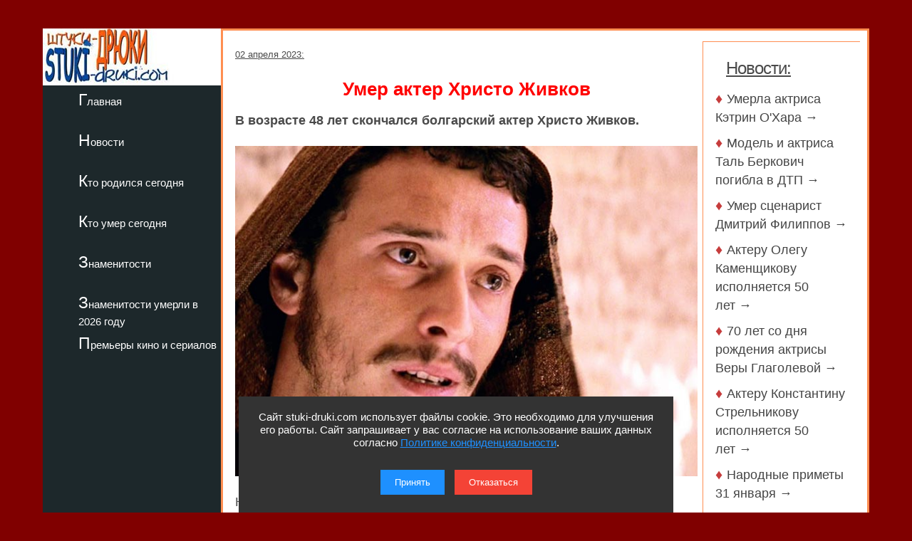

--- FILE ---
content_type: text/html; charset=utf-8
request_url: https://stuki-druki.com/2023/umer-akter-christo-jivkov.php
body_size: 6421
content:
<!DOCTYPE html>
<html lang="ru">
	<head>
<meta charset="utf-8">
<meta name="viewport" content="width=device-width, initial-scale=1.0">

		<title>Умер актер Христо Живков</title>
		<meta name="description" content="В возрасте 48 лет скончался болгарский актер Христо Живков. Фото" />
		<meta name="keywords" content="Умер, Христо Живков, фото" />
<link rel="preload" href="https://stuki-druki.com/2023/images/christo-jivkov.jpg" as="image">

		<link rel="preconnect" href="https://stuki-druki.com" crossorigin="anonymous">
<link rel="preconnect" href="https://yandex.ru">
<link rel="preconnect" href="https://www.googletagmanager.com">
<link rel="preconnect" href="https://mc.yandex.ru">
<link rel="dns-prefetch" href="//stuki-druki.com">
<link rel="dns-prefetch" href="//yandex.ru">
<link rel="dns-prefetch" href="//www.googletagmanager.com">
<link rel="dns-prefetch" href="//mc.yandex.ru">
<link rel="stylesheet" href="https://stuki-druki.com/css3/style.css">
<link rel="canonical" href="https://stuki-druki.com/2023/umer-akter-christo-jivkov.php" />

		<meta property="og:title" content="Умер актер Христо Живков" />
		<meta property="og:image" content="https://stuki-druki.com/2023/images/christo-jivkov.jpg" />
		<meta property="og:url" content="https://stuki-druki.com/2023/umer-akter-christo-jivkov.php" />
		<meta property="og:type" content="article" />

		<meta name="twitter:title" content="Умер актер Христо Живков"/>
		<meta name="twitter:description" content="В возрасте 48 лет скончался болгарский актер Христо Живков. Фото"/>
		<meta name="twitter:image:src" content="https://stuki-druki.com/2023/images/christo-jivkov.jpg" />

		<meta name="twitter:site" content="@Stukidruki">
		<meta name="twitter:creator" content="@Stukidruki">
		<meta name="twitter:card" content="summary_large_image">
		<meta name="twitter:image:width" content="435">
		<meta name="twitter:image:height" content="375">

	

<link type="image/x-icon" rel="icon" href="https://stuki-druki.com/favicon.ico">
<link type="image/x-icon" rel="shortcut icon" href="https://stuki-druki.com/favicon.ico">		
<link rel="apple-touch-icon" sizes="180x180" href="https://stuki-druki.com/apple-touch-icon.png">
<link rel="icon" type="image/png" sizes="32x32" href="https://stuki-druki.com/favicon-32x32.png">
<link rel="icon" type="image/png" sizes="16x16" href="https://stuki-druki.com/favicon-16x16.png">
<link rel="manifest" href="https://stuki-druki.com/site.webmanifest">
<link rel="mask-icon" href="https://stuki-druki.com/safari-pinned-tab.svg" color="#5bbad5">
<meta name="msapplication-TileColor" content="#da532c">
<meta name="theme-color" content="#ffffff">


<noindex>
<!-- Yandex.RTB -->
<script>window.yaContextCb=window.yaContextCb||[]</script>
<script src="https://yandex.ru/ads/system/context.js" async></script>
	</noindex>	</head>
	<body>

		<div class="wrapper">
	<input type="checkbox" id="menu-toggle138" class="menu-toggle138">
    <nav class="side-menu-nav138">
        <button class="close-btn138" onclick="document.getElementById('menu-toggle138').checked = false;">Закрыть</button>
        <div class="left_side138">
            <img src="https://stuki-druki.com/images/stuki-druki.com.jpg" width="250" height="80" alt="лого Штуки-дрюки">
            <ul>
					<li><a href="https://stuki-druki.com/">Главная</a></li>
			</ul>
			<ul>
					<li><a href="https://stuki-druki.com/Gest.php">Новости</a></li>
			</ul>
			<ul>	
					<li><a href="https://stuki-druki.com/Den-rozhdeniya-izvestnih-ludey.php">Кто родился сегодня</a></li>
			</ul>
			<ul>		
					<li><a href="https://stuki-druki.com/died.php">Кто умер сегодня</a></li>
			</ul>
			<ul>
					<li><a href="https://stuki-druki.com/Znamenitie-ludi.php">Знаменитости</a></li>
			</ul>
			<ul>
					<li><a href="https://stuki-druki.com/2026/znamenitie-ludi-umerli-2026.php">Знаменитости умерли в 2026 году</a></li>
			</ul>
			<ul>	
					<li><a href="https://stuki-druki.com/Kino-premjeri.php">Премьеры кино и сериалов</a></li>
			</ul>
        </div>
    </nav>
    <label for="menu-toggle138" class="menu-icon138">
        <div></div>
        <div></div>
        <div></div>
    </label>	<div class="text_block_avt1"><div id="wrapper5"><div id="content5"><div id="blockleft">
	<div class="content6">
				<!-- контент -->
	<p class="time"><time datetime="2023-04-02">02 апреля 2023:</time></p>
	<h1 class="faczag">Умер актер Христо Живков</h1>
	<p><strong>В возрасте 48 лет скончался болгарский актер Христо Живков.</strong></p>
	<p align="center"><img class="auto_img" src="images/christo-jivkov.jpg" width="700" border="0" alt="Христо Живков" title="В возрасте 48 лет скончался болгарский актер Христо Живков" /></p>
	<p>На 49-м году ушел из жизни болгарский актер Христо Живков.</p>
	<p>Причина внезапной смерти актера пока не известна. Из сообщений в соцсетях его коллег, прощающихся с Христо, следует, что он долго боролся с тяжелой болезнью.</p>
	<p>Он родился 18 февраля 1975 года в Софии (Болгария). Мировую известность получил после роли Иоанна Богослова в фильме Мэла Гибсона «Страсти Христовы».</p>
	<p>Также участвовал в итальянском фильме «Великий Медичи: рыцарь войны» в роли Джованни Медичи. Сыграл в картинах «Гнездо жаворонка», «Барбаросса», «День рождения Дэвида», «Невидимый мальчик», «Капитанская дочка» и др. В 2016 году он участвовал в болгарской версии реалити-шоу «Большой брат».</p>
	<!-- контент -->
	<br/>

	</div>
	<br/>
	<noindex>
	<!-- uSocial -->
<script async src="https://usocial.pro/usocial/usocial.js?uid=b31ec05da4f72375&v=6.1.5" data-script="usocial" charset="utf-8"></script>
<div class="uSocial-Share" data-pid="f695badf2550fc0eb0ed2d738082d218" data-type="share" data-options="round-rect,style1,default,absolute,horizontal,size32,eachCounter1,counter0,nomobile,mobile_position_right" data-social="ok,vk,telegram,twi,mail,pinterest"></div>
<!-- /uSocial -->
<!-- uSocial 2024 -->
<script async src="https://usocial.pro/usocial/usocial.js?uid=6408b9723df72375&v=6.1.5" data-script="usocial" charset="utf-8"></script>
<div class="uSocial-Share" data-pid="e893efc65b814288ea653c593e58734b" data-type="share" data-options="round-rect,style1,default,absolute,horizontal,size32,eachCounter1,counter0,nomobile,mobile_position_right" data-social="fb,vi,lin"></div>
<!-- uSocial 2024 -->
	<br/>
	<div align="center">
	<!-- da 3на3 -->
<script id="53966810511606758">(function(e){var js=document.getElementById("53966810511606758"); var block=document.createElement("div"); block.id=parseInt(Math.random()*1e9).toString(16)+e; js.parentNode.insertBefore(block,js); if("undefined"===typeof window.loaded_blocks_directadvert){window.loaded_blocks_directadvert=[]; function n(){var e=window.loaded_blocks_directadvert.shift(); var t=e.adp_id; var r=e.div; var i=document.createElement("script"); i.async=true; i.charset="windows-1251"; var as=(typeof __da_already_shown!="undefined")?"&as="+__da_already_shown.slice(-20).join(":"):""; i.src="https://code.directadvert.ru/data/"+t+".js?async=1&div="+r+"&t="+Math.random()+as; var s=document.getElementsByTagName("head")[0] || document.getElementsByTagName("body")[0]; var o; s.appendChild(i); i.onload=function(){o=setInterval(function(){if(document.getElementById(r).innerHTML && window.loaded_blocks_directadvert.length){n(); clearInterval(o)}},50)}; i.onerror=function(){o=setInterval(function(){if(window.loaded_blocks_directadvert.length){n(); clearInterval(o)}},50)}; } setTimeout(n)}window.loaded_blocks_directadvert.push({adp_id: e,div: block.id})})(11606758)</script>
<!-- da 3на3 -->
<br/>
	<!-- Yandex.RTB R-A-2158992-3 -->
<div id="yandex_rtb_R-A-2158992-3"></div>
<script>window.yaContextCb.push(()=>{
  Ya.Context.AdvManager.render({
    renderTo: 'yandex_rtb_R-A-2158992-3',
    blockId: 'R-A-2158992-3'
  })
})</script>
	<!-- Yandex.RTB R-A-2158992-3 -->
	<br/>
	<!-- видеовиджет -->
<div id="pvw_waterfall-id">
<script src="https://cdn.tds.bid/bid.js" type="text/javascript" async></script>
<script>if (window.defineRecWidget){window.defineRecWidget({containerId: "pvw_waterfall-id",plId: "121",prId: "121-212",product: "wpvw",})}else{window.recWait = window.recWait || [];window.recWait.push({containerId: "pvw_waterfall-id",plId: "121",prId: "121-212",product: "wpvw",})}</script>
</div>
	<!-- видеовиджет -->
	</div>
	</noindex>
	<br/>
<h2>Премьеры кино и сериалов</h2>
<div class="gest11_adapt"><div><span class="disko80">«Госзащита» (2026)</span></div><div><img class="leftimg auto_img" src="https://stuki-druki.com/serial/images/kadr-goszaschita-2026-01-w250.jpg"width="250" height="179" border="0"alt="Госзащита"/></div><noindex><span class="disko81">9 февраля 2026 года на канале ТНТ премьера сериала «Госзащита». Комедия от режиссера Андрея Шавкеро. Бизнесмен Роман Соколов и его деловой партнёр оказываются в поле зрения правоохранительных органов: их подозревают в мошенничестве в особо крупном размере...</span></noindex><p align="right"><a href="https://stuki-druki.com/serial/goszaschita-2026.php">подробнее &rarr;</a></p></div><div class="gest11_adapt"><div><span class="disko80">«Несвятая Валентина» (2026)</span></div><div><img class="leftimg auto_img" src="https://stuki-druki.com/film/images/kadr-nesvyataya-valentina-2026-01-w250.jpg"width="250" height="179" border="0"alt="Несвятая Валентина"/></div><noindex><span class="disko81">5 февраля 2026 года выходит в прокат фильм «Несвятая Валентина». Научная фантастика от режиссера Андрея Пантелеева. Валентина работает в небольшом цветочном магазине и каждый день имеет дело с букетами, признаниями и чужими чувствами. Вокруг неё будто бы царит сплошная идиллия...</span></noindex><p align="right"><a href="https://stuki-druki.com/film/nesvyataya-valentina-2026.php">подробнее &rarr;</a></p></div><div class="gest11_adapt"><div><span class="disko80">«Здесь был Юра» (2026)</span></div><div><img class="leftimg auto_img" src="https://stuki-druki.com/film/images/kadr-zdes-bil-yura-01-w250.jpg"width="250" height="179" border="0"alt="Здесь был Юра"/></div><noindex><span class="disko81">5 февраля 2026 года выходит в прокат фильм «Здесь был Юра». Драма от режиссера Сергея Малкина. Олегу и Серёге уже по 30 лет, но они по-прежнему упрямо держатся за мечту стать рок-звёздами. Днём и ночью они репетируют в своей малоизвестной группе, перебиваются случайными заработками...</span></noindex><p align="right"><a href="https://stuki-druki.com/film/zdes-bil-yura.php">подробнее &rarr;</a></p></div><div class="gest11_adapt"><div><span class="disko80">«Встать на ноги» (2026)</span></div><div><img class="leftimg auto_img" src="https://stuki-druki.com/serial/images/kadr-vstat-na-nogi-01-w250.jpg"width="250" height="179" border="0"alt="Встать на ноги"/></div><noindex><span class="disko81">5 февраля 2026 года на сервисе Okko премьера сериала «Встать на ноги». Комедийная драма от режиссера Павла Тимофеева. Бывший заключённый по кличке Старый выходит на свободу и спустя 20 лет возвращается в родной город, который за это время изменился до неузнаваемости...</span></noindex><p align="right"><a href="https://stuki-druki.com/serial/vstat-na-nogi.php">подробнее &rarr;</a></p></div><div class="gest11_adapt"><div><span class="disko80">«Тайна адмирала Ушакова» (2025)</span></div><div><img class="leftimg auto_img" src="https://stuki-druki.com/film/images/kadr-tayna-admirala-ushakova-01-w250.jpg"width="250" height="179" border="0"alt="Тайна адмирала Ушакова"/></div><noindex><span class="disko81">5 февраля 2026 года выходит в прокат фильм «Тайна адмирала Ушакова». Исторический фильм от режиссера Дмитрия Коробкина. Россия, 1812 год. Двадцатилетний Никита Реутов, несправедливо разжалованный и лишённый офицерского чина, оказывается выброшенным на обочину военной жизни...</span></noindex><p align="right"><a href="https://stuki-druki.com/film/tayna-admirala-ushakova.php">подробнее &rarr;</a></p></div>
<br/>
<noindex>
<!-- Yandex.RTB R-A-2158992-6 -->
<div id="yandex_rtb_R-A-2158992-6"></div>
<script>window.yaContextCb.push(()=>{
  Ya.Context.AdvManager.render({
    renderTo: 'yandex_rtb_R-A-2158992-6',
    blockId: 'R-A-2158992-6'
  })
})</script>
	<!-- Yandex.RTB R-A-2158992-6 -->
</noindex>  </div>	
	<div id="blockright"> 	
	<div class="spis_right_anons" >
	<noindex>
	<div class="zhestright">
		<div class="nov_zag_adapt">
	<h3 class="hdr3" style="margin-left:15px;"><u>Новости:</u></h3>
		</div>
	</div>
	<div class="spisright">
	<h5 class="hdr6">&#9830;&nbsp;<a href="https://stuki-druki.com/2026/umerla-aktrisa-catherine-ohara.php">Умерла актриса Кэтрин О'Хара&nbsp;&rarr;</a></h5><h5 class="hdr6">&#9830;&nbsp;<a href="https://stuki-druki.com/2026/model-i-aktrisa-tal-berkovic-pogibla-v-dtp.php">Модель и актриса Таль Беркович погибла в ДТП&nbsp;&rarr;</a></h5><h5 class="hdr6">&#9830;&nbsp;<a href="https://stuki-druki.com/2026/umer-scenarist-dmitriy-filippov.php">Умер сценарист Дмитрий Филиппов&nbsp;&rarr;</a></h5><h5 class="hdr6">&#9830;&nbsp;<a href="https://stuki-druki.com/podborka/luchshie-filmi-s-olegom-kamenschikovim.php">Актеру Олегу Каменщикову исполняется 50 лет&nbsp;&rarr;</a></h5><h5 class="hdr6">&#9830;&nbsp;<a href="https://stuki-druki.com/podborka/luchshie-filmi-s-veroy-glagolevoy.php">70 лет со дня рождения актрисы Веры Глаголевой&nbsp;&rarr;</a></h5><h5 class="hdr6">&#9830;&nbsp;<a href="https://stuki-druki.com/podborka/luchshie-filmi-s-konstantinom-strelnikovim.php">Актеру Константину Стрельникову исполняется 50 лет&nbsp;&rarr;</a></h5><h5 class="hdr6">&#9830;&nbsp;<a href="https://stuki-druki.com/Primeti/Narodnie-primeti-31-yanvarya.php">Народные&nbsp;приметы&nbsp;31&nbsp;января&nbsp;&rarr;</a></h5><h5 class="hdr6">&#9830;&nbsp;<a href="https://stuki-druki.com/Prazdniki/Prazdniki-31-yanvarya.php">Праздники&nbsp;31&nbsp;января&nbsp;&rarr;</a></h5><h5 class="hdr6">&#9830;&nbsp;<a href="https://stuki-druki.com/Denvistorii/Den-v-istorii-31-yanvarya.php">День&nbsp;в&nbsp;истории&nbsp;31&nbsp;января&nbsp;&rarr;</a></h5><h5 class="hdr6">&#9830;&nbsp;<a href="https://stuki-druki.com/datasmerti/umerli-31-yanvarya.php">Кто&nbsp;умер&nbsp;31&nbsp;января&nbsp;&rarr;</a></h5><p align="right"><u><a href="https://stuki-druki.com/Gest.php">еще&nbsp;&rarr;</a></u></p>
	</div>

	<br/>
	
	</noindex>	<br/>
	</div>
 </div>
 </div>
</div>
	</div>
			<div class="footer">

			</div>
</div>
	 <noindex>
<div class="podval">
   <a href="https://stuki-druki.com/">Главная</a>
   <a href="https://stuki-druki.com/privacypolicy.php">Политика конфиденциальности</a>
   <span>2014-2026 © Штуки-Дрюки</span>
   <span>Все права защищены. При цитировании и использовании материалов ссылка на Штуки-Дрюки (stuki-druki.com) обязательна. При цитировании и использовании в интернете гиперссылка (hyperlink) на Штуки-Дрюки или stuki-druki.com обязательна.</span>
 </div>

	<div style="display: none;">

<!-- Yandex.Metrika counter -->
<script type="text/javascript" >
   (function(m,e,t,r,i,k,a){m[i]=m[i]||function(){(m[i].a=m[i].a||[]).push(arguments)};
   m[i].l=1*new Date();
   for (var j = 0; j < document.scripts.length; j++) {if (document.scripts[j].src === r) { return; }}
   k=e.createElement(t),a=e.getElementsByTagName(t)[0],k.async=1,k.src=r,a.parentNode.insertBefore(k,a)})
   (window, document, "script", "https://mc.yandex.ru/metrika/tag.js", "ym");

   ym(25098104, "init", {
        clickmap:true,
        trackLinks:true,
        accurateTrackBounce:true
   });
</script>
<noscript><div><img src="https://mc.yandex.ru/watch/25098104" style="position:absolute; left:-9999px;" alt="" /></div></noscript>
<!-- /Yandex.Metrika counter -->

	<!-- Global site tag (gtag.js) - Google Analytics -->
<script async src="https://www.googletagmanager.com/gtag/js?id=UA-52808800-1"></script>
<script>
  window.dataLayer = window.dataLayer || [];
  function gtag(){dataLayer.push(arguments);}
  gtag('js', new Date());

  gtag('config', 'UA-52808800-1');
</script>
	
	
	</div>
	
	<!-- кнопка вверх  --> 
<script>
  document.addEventListener("DOMContentLoaded", function() {
    var scrollupBtn = document.createElement('a');
    scrollupBtn.href = '#';
    scrollupBtn.className = 'scrollup';
    scrollupBtn.innerHTML = '&uArr;&nbsp;ВВЕРХ';

    document.body.appendChild(scrollupBtn);

    window.addEventListener('scroll', function() {
      if (window.scrollY > 100) {
        scrollupBtn.style.display = 'block';
      } else {
        scrollupBtn.style.display = 'none';
      }
    });

    scrollupBtn.addEventListener('click', function(e) {
      e.preventDefault();
      window.scrollTo({ top: 0, behavior: 'smooth' });
    });
  });
</script>
<!-- кнопка вверх  -->

<script async type="text/javascript">
//<![CDATA[
function addLink() {
    var body_element = document.getElementsByTagName('body')[0];
    var selection = window.getSelection();

    // Вы можете изменить текст в этой строчке
    var pagelink = "<p>Источник: <a href='"+document.location.href+"'>"+document.location.href+"</a> Штуки-дрюки &copy;</p>";

    var copytext = selection + pagelink;
    var newdiv = document.createElement('div');
    newdiv.style.position = 'absolute';
    newdiv.style.left = '-99999px';
    body_element.appendChild(newdiv);
    newdiv.innerHTML = copytext;
    selection.selectAllChildren(newdiv);
    window.setTimeout( function() {
        body_element.removeChild(newdiv);
    }, 0);
}
document.oncopy = addLink;
//]]>
</script>
<script src="https://stuki-druki.com/js2/cookie-consent.js" defer></script>
</noindex>
	</body>
</html>

--- FILE ---
content_type: text/javascript; charset=utf-8
request_url: https://code.directadvert.ru/data/11606758.js?nnn=11606758&async=1&div=5ce7fb711606758&t=0.7232364525418606
body_size: 6168
content:
if(document.getElementById('5ce7fb711606758')) { document.getElementById('5ce7fb711606758').innerHTML = '<style>.da-widget--11606758 {\n    font-size: 16px;\n    overflow: hidden;\n    -webkit-box-sizing: border-box;\n    -moz-box-sizing: border-box;\n    box-sizing: border-box;\n    position: relative;\n    padding-bottom: 20px;\n}\n\n.da-widget--11606758 .da-list {\n    margin: 0 -0.615em;\n    letter-spacing: -0.31em;\n}\n\n.da-widget--11606758 .da-list:before, \n.da-widget--11606758 .da-list:after {\n    display: table;\n    content: " ";\n}\n\n.da-widget--11606758 .da-list:after {\n    clear: both;\n}\n\n.da-widget--11606758 .da-list__item {\n    position: relative;\n    padding: 0 0.615em 1.23em 0.615em;\n    display: inline-block;\n    vertical-align: top;\n    letter-spacing: normal;\n    width: 100%;\n    -webkit-box-sizing: border-box;\n    -moz-box-sizing: border-box;\n    box-sizing: border-box;\n}\n\n.da-widget--11606758 .da-list[data-cols="6"] .da-list__item {\n    width: 16.666667%;\n}\n\n.da-widget--11606758 .da-list[data-cols="5"] .da-list__item {\n    width: 20%;\n}\n\n.da-widget--11606758 .da-list[data-cols="4"] .da-list__item {\n    width: 25%;\n}\n\n.da-widget--11606758 .da-list[data-cols="3"] .da-list__item {\n    width: 33.333333%;\n}\n\n.da-widget--11606758 .da-list[data-cols="2"] .da-list__item {\n    width: 50%;\n}\n\n.da-widget--11606758 .da-list__item--left:last-child .da-list__link {\n    padding-right: 20px;\n}\n\n.da-widget--11606758 .da-list__item--left .da-list__link-img, \n.da-widget--11606758 .da-list__item--right .da-list__link-img {\n    width: 200px;\n    height: 200px;\n    min-width: auto;\n    padding: 0;\n}\n\n.da-widget--11606758 .da-list__item--left .da-list__link-img {\n    float: left;\n    margin-right: 8px;\n    margin-bottom: 0;\n}\n\n.da-widget--11606758 .da-list__item--right .da-list__link-img {\n    float: right;\n    margin-left: 8px;\n    margin-bottom: 0;\n}\n\n.da-widget--11606758 .da-list__item--left .da-list__img, \n.da-widget--11606758 .da-list__item--right .da-list__img {\n    margin-top: 0;\n}\n\n.da-widget--11606758 .da-list__item--right + .da-list__item--right:before {\n    position: absolute;\n    top: 0;\n    left: 0;\n    content: "";\n    width: 1px;\n    height: 100%;\n    background: #e5e5e5;\n    display: block;\n}\n\n.da-widget--11606758 .da-list__link {\n    display: block;\n    position: relative;\n    text-decoration: none;\n}\n\n.da-widget--11606758 .da-list__link-img {\n    position: relative;\n    max-width: 15.38em;\n    margin-bottom: 6px;\n    overflow: hidden;\n}\n\n.da-widget--11606758 .da-list__link-title {\n    display: block;\n    overflow: hidden;\n}\n\n.da-widget--11606758 .da-list__img {\n    max-width: 100%;\n}\n\n.da-widget--11606758 .da-list__title {\n    display: block;\n    line-height: 1.3em;\n    color: #000000;\n    font-weight: bold;\n    font-family: Arial;\n    overflow: hidden;\n    cursor: pointer;\n}\n\n.da-widget--11606758 .da-list[data-text="none"] .da-list__link .da-list__title,\n.da-widget--11606758 .da-list[data-text="underline"] .da-list__link:hover .da-list__title {\n    text-decoration: none;\n}\n\n.da-widget--11606758 .da-list[data-text="none"] .da-list__link:hover .da-list__title,\n.da-widget--11606758 .da-list[data-text="underline"] .da-list__link .da-list__title {\n    text-decoration: underline;\n}\n\n.da-widget--11606758 .da-widget__logo {\n    text-align: right;\n    position: absolute;\n    bottom: 0;\n    right: 0;\n}\n\n.da-widget--11606758 .da-widget__logo:after {\n    content: \'\';\n    clear: both;\n    display: block;\n}\n\n.da-widget--11606758 .da-widget__logo-link {\n    -webkit-transition: width 0.4s;\n    -o-transition: width 0.4s;\n    -moz-transition: width 0.4s;\n    transition: width 0.4s;\n    position: relative;\n    width: 20px;\n    height: 20px;\n    display: block;\n    background-image: url("https://st.directadvert.ru/directadvert/img/widgets/logo.svg");\n    background-repeat: no-repeat;\n    background-position: 3px 50%;\n    background-color: rgba(255,255,255,0.7);\n    cursor: pointer;\n    float: right;\n}\n\n.da-widget--11606758 .da-widget__logo-link:hover {\n    -webkit-transition: width 0.4s;\n    -o-transition: width 0.4s;\n    -moz-transition: width 0.4s;\n    transition: width 0.4s;\n    width: 84px;\n    background-color: #ffffff;\n}\n\n.da-widget--11606758 .da-list__item[ad-mark="true"] .da-list__link:after {\n    display: block !important;\n    content: "Реклама";\n    position: absolute;\n    color: hsla(0, 0%, 100%, .64);\n    font-family: Arial;\n    left: 4px;\n    position: absolute;\n    text-shadow: 0 0 4px rgba(0, 0, 0, 1);\n    top: 4px;\n    font-size: 10px;\n    font-weight: 400;\n    letter-spacing: -.08px;\n    line-height: 12px;\n}\n\n.da-widget--11606758 .da-list__item--right[ad-mark="true"] .da-list__link:after {\n    left: auto;\n    right: 50px;\n}\n\n.da-widget--11606758 .da-list__item[ad-mark="true"] .da-list__erir-btn,\n.da-widget--11606758 .da-list__item[ad-mark="true"] .da-list__erir-btn:hover {\n    display: flex !important;\n    justify-content: center;\n    align-items: center;\n    content: "i";\n    position: absolute;\n    font-family: Arial;\n    right: 14px;\n    top: 4px;\n    font-size: 10px;\n    font-weight: 400;\n    letter-spacing: -.08px;\n    line-height: 12px;\n    cursor: pointer;\n    width: 10px;\n    height: 10px;\n    color: #a3a3a3;\n    border: 1px solid #a3a3a3;\n    border-radius: 50%;\n    z-index: 99999;\n    margin-top: 0;\n    box-shadow: none;\n    background-color: rgba(255, 255, 255, 0.8);\n}\n\n.da-widget--11606758 .da-list__item[ad-mark="true"] .da-list__erir {\n    position: absolute;\n    top: 0;\n    left: 4px;\n    background-color: #fff;\n    border: 1px solid #ccc;\n    padding: 5px;\n    font-size: 10px;\n    line-height: 12px;\n    font-family: Arial;\n    z-index: 99;\n    display: none;\n    margin-top: 0;\n}\n\n.da-widget--11606758 .da-list__item[ad-mark="true"] .da-list__erir.show {\n    display: block;\n}\n\n.da-widget--11606758. da-list__item[ad-mark="false"] .da-list__erir,\n.da-widget--11606758 .da-list__item[ad-mark="false"] .da-list__erir-btn {\n    display: none!important;\n}</style><div class="da-widget--11606758">\n    <div class="da-widget__content">\n        <div class="da-list" data-cols="3" data-rows="3" data-text="underline"><div class="da-list__item"  ad-mark="true">\n    <div class="da-list__erir-btn">i</div>\n    <div class="da-list__erir">\n      Рекламодатель: \n      <br />\n      ERID: \n      <br />\n      ИНН: \n    </div>  \n    <a data-aid="19480266"class="da-list__link" href="https://code.directadvert.ru/rtb/click/?c=[base64]" title="Это случилось! Мир ждет заявления после того, как сбили летающую тарелку" target="_blank">\n        <div class="da-list__link-img">\n            <img class="da-list__img" src="https://da.cdnet.io/cdn/images/200x200/71/15070371.jpg" alt="Это случилось! Мир ждет заявления после того, как сбили летающую тарелку">\n        </div>\n        <div class="da-list__link-title">\n            <div class="da-list__title">Это случилось! Мир ждет заявления после того, как сбили летающую тарелку</div>\n        </div>\n    </a>\n</div><div class="da-list__item"  ad-mark="true">\n    <div class="da-list__erir-btn">i</div>\n    <div class="da-list__erir">\n      Рекламодатель: \n      <br />\n      ERID: \n      <br />\n      ИНН: \n    </div>  \n    <a data-aid="19479859"class="da-list__link" href="https://code.directadvert.ru/rtb/click/?c=[base64]" title="В Индии сбили инопланетный летательный объект: мир охватила паника" target="_blank">\n        <div class="da-list__link-img">\n            <img class="da-list__img" src="https://da.cdnet.io/cdn/images/200x200/37/15069937.jpg" alt="В Индии сбили инопланетный летательный объект: мир охватила паника">\n        </div>\n        <div class="da-list__link-title">\n            <div class="da-list__title">В Индии сбили инопланетный летательный объект: мир охватила паника</div>\n        </div>\n    </a>\n</div><div class="da-list__item"  ad-mark="true">\n    <div class="da-list__erir-btn">i</div>\n    <div class="da-list__erir">\n      Рекламодатель: \n      <br />\n      ERID: \n      <br />\n      ИНН: \n    </div>  \n    <a data-aid="16854754"class="da-list__link" href="https://code.directadvert.ru/rtb/click/?c=[base64]" title="Избавиться от возрастной полноты легче, чем в молодости!" target="_blank">\n        <div class="da-list__link-img">\n            <img class="da-list__img" src="https://da.cdnet.io/cdn/images/200x200/94/12345194.jpg" alt="Избавиться от возрастной полноты легче, чем в молодости!">\n        </div>\n        <div class="da-list__link-title">\n            <div class="da-list__title">Избавиться от возрастной полноты легче, чем в молодости!</div>\n        </div>\n    </a>\n</div><div class="da-list__item"  ad-mark="true">\n    <div class="da-list__erir-btn">i</div>\n    <div class="da-list__erir">\n      Рекламодатель: \n      <br />\n      ERID: \n      <br />\n      ИНН: \n    </div>  \n    <a data-aid="19480225"class="da-list__link" href="https://code.directadvert.ru/rtb/click/?c=[base64]" title="Срочная новость! Случайно сбитый в небе объект оказался инопланетным" target="_blank">\n        <div class="da-list__link-img">\n            <img class="da-list__img" src="https://da.cdnet.io/cdn/images/200x200/30/15070330.jpg" alt="Срочная новость! Случайно сбитый в небе объект оказался инопланетным">\n        </div>\n        <div class="da-list__link-title">\n            <div class="da-list__title">Срочная новость! Случайно сбитый в небе объект оказался инопланетным</div>\n        </div>\n    </a>\n</div><div class="da-list__item"  ad-mark="true">\n    <div class="da-list__erir-btn">i</div>\n    <div class="da-list__erir">\n      Рекламодатель: \n      <br />\n      ERID: \n      <br />\n      ИНН: \n    </div>  \n    <a data-aid="12044812"class="da-list__link" href="https://code.directadvert.ru/rtb/click/?c=[base64]" title="Если болит тазобедренный сустав и колени, ежедневно втирайте..." target="_blank">\n        <div class="da-list__link-img">\n            <img class="da-list__img" src="https://da.cdnet.io/cdn/images/200x200/14/9412714.jpg" alt="Если болит тазобедренный сустав и колени, ежедневно втирайте...">\n        </div>\n        <div class="da-list__link-title">\n            <div class="da-list__title">Если болит тазобедренный сустав и колени, ежедневно втирайте...</div>\n        </div>\n    </a>\n</div><div class="da-list__item"  ad-mark="true">\n    <div class="da-list__erir-btn">i</div>\n    <div class="da-list__erir">\n      Рекламодатель: Физическое лицо\n      <br />\n      ERID: 2VfnxyHMvhW\n      <br />\n      ИНН: 772972532300\n    </div>  \n    <a data-aid="19200311"class="da-list__link" href="https://code.directadvert.ru/rtb/click/?c=[base64]&erid=2VfnxyHMvhW" title="Опять Волочкова показала слишком много! Слабонервным отойти от экранов" target="_blank">\n        <div class="da-list__link-img">\n            <img class="da-list__img" src="https://da.cdnet.io/cdn/images/200x200/29/14783129.jpg" alt="Опять Волочкова показала слишком много! Слабонервным отойти от экранов">\n        </div>\n        <div class="da-list__link-title">\n            <div class="da-list__title">Опять Волочкова показала слишком много! Слабонервным отойти от экранов</div>\n        </div>\n    </a>\n</div><div class="da-list__item"  ad-mark="true">\n    <div class="da-list__erir-btn">i</div>\n    <div class="da-list__erir">\n      Рекламодатель: \n      <br />\n      ERID: \n      <br />\n      ИНН: \n    </div>  \n    <a data-aid="19480248"class="da-list__link" href="https://code.directadvert.ru/rtb/click/?c=[base64]" title="Учителя утирали слезы: танец школьников войдет в историю" target="_blank">\n        <div class="da-list__link-img">\n            <img class="da-list__img" src="https://da.cdnet.io/cdn/images/200x200/53/15070353.jpg" alt="Учителя утирали слезы: танец школьников войдет в историю">\n        </div>\n        <div class="da-list__link-title">\n            <div class="da-list__title">Учителя утирали слезы: танец школьников войдет в историю</div>\n        </div>\n    </a>\n</div><div class="da-list__item"  ad-mark="true">\n    <div class="da-list__erir-btn">i</div>\n    <div class="da-list__erir">\n      Рекламодатель: \n      <br />\n      ERID: \n      <br />\n      ИНН: \n    </div>  \n    <a data-aid="19480264"class="da-list__link" href="https://code.directadvert.ru/rtb/click/?c=[base64]" title="Родители отпустили детей на линейку, а потом увидели в Сети это" target="_blank">\n        <div class="da-list__link-img">\n            <img class="da-list__img" src="https://da.cdnet.io/cdn/images/200x200/69/15070369.jpg" alt="Родители отпустили детей на линейку, а потом увидели в Сети это">\n        </div>\n        <div class="da-list__link-title">\n            <div class="da-list__title">Родители отпустили детей на линейку, а потом увидели в Сети это</div>\n        </div>\n    </a>\n</div><div class="da-list__item"  ad-mark="true">\n    <div class="da-list__erir-btn">i</div>\n    <div class="da-list__erir">\n      Рекламодатель: Физическое лицо\n      <br />\n      ERID: 2VfnxwbWLau\n      <br />\n      ИНН: 772972532300\n    </div>  \n    <a data-aid="19585603"class="da-list__link" href="https://code.directadvert.ru/rtb/click/?c=[base64]&erid=2VfnxwbWLau" title="Почему на самом деле до 31 января лучше снять все деньги с банковских карт" target="_blank">\n        <div class="da-list__link-img">\n            <img class="da-list__img" src="https://da.cdnet.io/cdn/images/200x200/81/15178781.jpg" alt="Почему на самом деле до 31 января лучше снять все деньги с банковских карт">\n        </div>\n        <div class="da-list__link-title">\n            <div class="da-list__title">Почему на самом деле до 31 января лучше снять все деньги с банковских карт</div>\n        </div>\n    </a>\n</div></div>\n</div>\n    <div class="da-widget__logo">\n        <a href="http://www.directadvert.ru/text/landingpartners?ref=243847&source=directadvert.ru&medium=adp&campaign=adp_user_ref&ad=adp_11606758" class=\'da-widget__logo-link\' target="_blank"></a>\n    </div>\n</div>';}